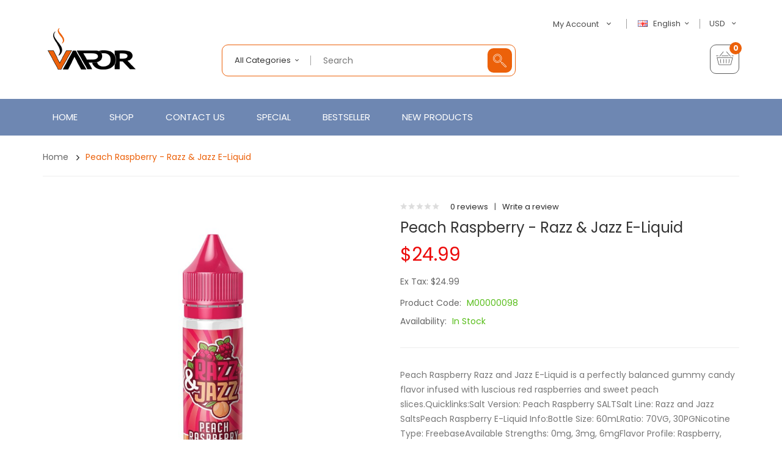

--- FILE ---
content_type: text/html; charset=utf-8
request_url: https://www.vapecreate.com/peach-raspberry-razz-jazz-e-liquid
body_size: 16239
content:
<!DOCTYPE html>
<!--[if IE]><![endif]-->
<!--[if IE 8 ]><html dir="ltr" lang="en" class="ie8"><![endif]-->
<!--[if IE 9 ]><html dir="ltr" lang="en" class="ie9"><![endif]-->
<!--[if (gt IE 9)|!(IE)]><!-->
<html dir="ltr" lang="en">
<!--<![endif]-->
<head prefix="og:http://ogp.me/ns# fb:http://ogp.me/ns/fb# product:http://ogp.me/ns/product#">
<meta charset="UTF-8" />
<meta name="viewport" content="width=device-width, initial-scale=1">
<meta http-equiv="X-UA-Compatible" content="IE=edge">
<title>Peach Raspberry - Razz &amp; Jazz E-Liquid</title>
<base href="https://www.vapecreate.com/" />
<meta name="description" content="Peach Raspberry Razz and Jazz E-Liquid is a perfectly balanced gummy candy flavor infused with luscious red raspberries and sweet peach slices." />
<meta name="keywords" content="Peach Raspberry - Razz & Jazz E-Liquid, Vape Kits, Vape Pods, Vape Mods, Vape Tanks, Vape Coils, Rebuilding, Accessories, Vape Juice" />
<script src="catalog/view/javascript/jquery/jquery-2.1.1.min.js" type="text/javascript"></script>

<script src="catalog/view/javascript/jquery/jquery-ui.min.js" type="text/javascript"></script>
<script src="catalog/view/javascript/opentheme/ocquickview/ocquickview.js" type="text/javascript"></script>
<link href="catalog/view/theme/tt_ororus1/stylesheet/opentheme/ocquickview/css/ocquickview.css" rel="stylesheet" type="text/css" />
<link href="catalog/view/theme/tt_ororus1/stylesheet/opentheme/countdown/jquery.countdown.css" rel="stylesheet" type="text/css" />
<script src="catalog/view/javascript/jquery/owl-carousel/js/owl.carousel.min.js" type="text/javascript"></script>
<link href="catalog/view/javascript/jquery/owl-carousel/css/owl.carousel.min.css" rel="stylesheet" />
<link href="catalog/view/javascript/jquery/owl-carousel/css/owl.theme.green.min.css" rel="stylesheet" />
<script src="catalog/view/javascript/jquery/elevatezoom/jquery.elevatezoom.js" type="text/javascript"></script>
<script src="catalog/view/javascript/opentheme/countdown/jquery.plugin.min.js" type="text/javascript"></script>
<script src="catalog/view/javascript/opentheme/countdown/jquery.countdown.min.js" type="text/javascript"></script>
<script src="catalog/view/javascript/ocmegamenu/menu.js" type="text/javascript"></script>
<link href="catalog/view/theme/tt_ororus1/stylesheet/opentheme/countdown/jquery.countdown.css" rel="stylesheet" />
<link href="catalog/view/theme/tt_ororus1/stylesheet/opentheme/ocmegamenu/menu.css" rel="stylesheet" />
<link href="catalog/view/theme/tt_ororus1/stylesheet/opentheme/css/animate.css" rel="stylesheet" />
<link href="catalog/view/theme/tt_ororus1/stylesheet/opentheme/layoutproducts/layoutproducts.css" rel="stylesheet" />
<link href="catalog/view/javascript/bootstrap/css/bootstrap.min.css" rel="stylesheet" media="screen" />
<script src="catalog/view/javascript/bootstrap/js/bootstrap.min.js" type="text/javascript"></script>
<link href="catalog/view/javascript/font-awesome/css/font-awesome.min.css" rel="stylesheet" type="text/css" />
<link href="catalog/view/javascript/material-design-iconic-font/css/material-design-iconic-font.min.css" rel="stylesheet" type="text/css" />
<link href="catalog/view/javascript/ionicons/css/ionicons.min.css" rel="stylesheet" type="text/css" />
<link href="catalog/view/javascript/pe-icon-7-stroke/css/pe-icon-7-stroke.css" rel="stylesheet" type="text/css" />
<link href="catalog/view/javascript/et-line-font/css/style.css" rel="stylesheet" type="text/css" />
<link href="//fonts.googleapis.com/css?family=Poppins:300,400,500,600,700,800,900" rel="stylesheet" type="text/css" />
<link href="catalog/view/theme/tt_ororus1/stylesheet/stylesheet.css" rel="stylesheet">
<script src="catalog/view/javascript/cloudzoom/cloud-zoom.1.0.2.min.js" type="text/javascript"></script>
<script src="catalog/view/javascript/cloudzoom/zoom.js" type="text/javascript"></script>
<script src="catalog/view/javascript/ocquickview/ocquickview.js" type="text/javascript"></script>
<link href="catalog/view/theme/tt_ororus1/stylesheet/ocquickview/ocquickview.css" rel="stylesheet" type="text/css" />
<link href="catalog/view/javascript/jquery/magnific/magnific-popup.css" type="text/css" rel="stylesheet" media="screen" />
<link href="catalog/view/javascript/jquery/datetimepicker/bootstrap-datetimepicker.min.css" type="text/css" rel="stylesheet" media="screen" />
<link href="catalog/view/theme/tt_ororus1/stylesheet/occolorswatches/swatches.css" type="text/css" rel="stylesheet" media="screen" />
<link href="catalog/view/theme/tt_ororus1/stylesheet/oczoom/zoom.css" type="text/css" rel="stylesheet" media="screen" />
<link href="catalog/view/javascript/cloudzoom/css/cloud-zoom.css" type="text/css" rel="stylesheet" media="screen" />
<link href="catalog/view/theme/tt_ororus1/stylesheet/opentheme/ocajaxlogin/css/ocajaxlogin.css" type="text/css" rel="stylesheet" media="screen" />
<script src="catalog/view/javascript/jquery/magnific/jquery.magnific-popup.min.js" type="text/javascript"></script>
<script src="catalog/view/javascript/jquery/datetimepicker/moment/moment.min.js" type="text/javascript"></script>
<script src="catalog/view/javascript/jquery/datetimepicker/moment/moment-with-locales.min.js" type="text/javascript"></script>
<script src="catalog/view/javascript/jquery/datetimepicker/bootstrap-datetimepicker.min.js" type="text/javascript"></script>
<script src="catalog/view/javascript/occolorswatches/swatches.js" type="text/javascript"></script>
<script src="catalog/view/javascript/cloudzoom/cloud-zoom.1.0.2.min.js" type="text/javascript"></script>
<script src="catalog/view/javascript/cloudzoom/zoom.js" type="text/javascript"></script>
<script src="catalog/view/javascript/opentheme/ocajaxlogin/ocajaxlogin.js" type="text/javascript"></script>
<script src="catalog/view/javascript/opentheme/jquery.bpopup.min.js" type="text/javascript"></script>
<script src="catalog/view/javascript/opentheme/jquery.cookie.js" type="text/javascript"></script>
<script src="catalog/view/javascript/common.js" type="text/javascript"></script>

        <link rel="alternate" href="https://www.vapecreate.com/peach-raspberry-razz-jazz-e-liquid" hreflang="en"/>
<link rel="alternate" href="https://www.vapecreate.com/index.php?route=product/product&amp;product_id=99" hreflang="fr"/>

      
<link href="https://www.vapecreate.com/peach-raspberry-razz-jazz-e-liquid" rel="canonical" />
<link href="https://www.vapecreate.com/image/catalog/cart.png" rel="icon" />
</head>
<body class="product-product-99 home1 group1">
<div class="wrapper">
<header>
	<div class="container">
		<div class="row">
			<div class="col-md-3 col-sm-12 col-sms-12">
				<div class="logo-container">
					<div id="logo">
					  						<a href="https://www.vapecreate.com"><img src="https://www.vapecreate.com/image/catalog/logo.png" title="vapecreate" alt="vapecreate" class="img-responsive" /></a>
					  					</div>
				</div>
			</div>
			<div class="col-md-9 col-sm-12 col-sms-12">
				<div class="top-header">
					<div class="row">
						<div class="col-md-6 col-sm-12 col-sms-12">
							<div class="top-search"><p></p></div>
						</div>
						<div class="col-md-6 col-sm-12 col-sms-12">
							<form action="https://www.vapecreate.com/index.php?route=common/currency/currency" method="post" enctype="multipart/form-data" id="form-currency">
	<div class="currency">
		<label>Currency:</label>
	  <button class="btn btn-link dropdown-toggle btn-currency" data-toggle="dropdown">                               <strong>USD</strong>       <i class="zmdi zmdi-chevron-down zmdi-hc-fw"></i></button>
	  <ul class="dropdown-menu">
						<li>
		  <button class="currency-select btn btn-link btn-block" type="button" name="EUR">
			 
				€
						
			Euro
					  </button>
		</li>
								<li>
		  <button class="currency-select btn btn-link btn-block" type="button" name="GBP">
			 
				£
						
			Pound Sterling
					  </button>
		</li>
								<li>
		  <button class="item-selected currency-select btn btn-link btn-block" type="button" name="USD">
			 
				$
						
			US Dollar
					</button>
		</li>
					  </ul>
	</div>
	<input type="hidden" name="code" value="" />
	<input type="hidden" name="redirect" value="https://www.vapecreate.com/peach-raspberry-razz-jazz-e-liquid" />
</form>
 
							  <form action="https://www.vapecreate.com/index.php?route=common/language/language" method="post" enctype="multipart/form-data" id="form-language">
    <div class="language">
	  <label>Language:</label>
      <button class="btn btn-link btn-language dropdown-toggle" data-toggle="dropdown">
            	  <img src="catalog/language/en-gb/en-gb.png" alt="English" title="English">
	  English
                        	  <i class="zmdi zmdi-chevron-down zmdi-hc-fw"></i></button>
      <ul class="dropdown-menu">
        		 			<li><button class="btn btn-link btn-block language-select item-selected" type="button" name="en-gb"><img src="catalog/language/en-gb/en-gb.png" alt="English" title="English" />English</button></li>
		      		 			<li><button class="btn btn-link btn-block language-select" type="button" name="fr-gb"><img src="catalog/language/fr-gb/fr-gb.png" alt="French" title="French" />French</button></li>
		            </ul>
    </div>
    <input type="hidden" name="code" value="" />
    <input type="hidden" name="redirect" value="product/product&product_id=99" />
  </form>

							<div id="top-links">
								<ul class="list-inline">
									<li class="dropdown">
										<a href="https://www.vapecreate.com/index.php?route=account/account" title="My Account" class="dropdown-toggle link-account" data-toggle="dropdown"><span>My Account</span><i class="zmdi zmdi-chevron-down zmdi-hc-fw"></i></a>
																					<ul class="dropdown-menu ul-account">
																																<li>
																									<a id="a-register-link" href="https://www.vapecreate.com/index.php?route=account/register">Register</a>
																							</li>
											<li>
																									<a id="a-login-link" href="https://www.vapecreate.com/index.php?route=account/login">Login</a>
																							</li>
																						<li><a href="https://www.vapecreate.com/index.php?route=checkout/cart" title="Shopping Cart"><span>Shopping Cart</span></a></li>
											<li><a href="https://www.vapecreate.com/index.php?route=checkout/checkout" title="Checkout"><span>Checkout</span></a></li>
										</ul>
									</li>
								</ul>
							</div>
						</div>
					</div>
				</div>
				<div class="bottom-header">
					<div class="row">
						<div class="col-md-7 col-sm-12 col-sms-12">
							<div class="search-containers"><div id="search-by-category">
    <div class="search-container">
        <div class="categories-container">
            <div class="hover-cate">
            <p><span class="cate-selected" data-value="0">All Categories</span></p>
            <ul class="cate-items">
                <li class="item-cate" data-value="0">All Categories</li>
                                                        <li data-value="5" class="item-cate">Accessories</li>
                                                                                                <li data-value="3" class="item-cate">Replacement Coils</li>
                                                                                                <li data-value="8" class="item-cate">Vape Bundles</li>
                                                                                                <li data-value="6" class="item-cate">Vape Coil Building Supplies</li>
                                                                                                <li data-value="1" class="item-cate">Vape Juice</li>
                                                                                                <li data-value="2" class="item-cate">Vape Pods</li>
                                                                                                <li data-value="4" class="item-cate">Vape Starter Kits</li>
                                                                                                <li data-value="7" class="item-cate">Vape Tanks</li>
                                                                    </ul>
            </div>
        </div>
		<div class="search-box">
			<input type="text" name="search" id="text-search" value="" placeholder="Search" class=""  />
			<div id="sp-btn-search" class="">
				<button type="button" id="btn-search-category" class="btn btn-default btn-lg"></button>
			</div>
        </div>
    </div>
    <div class="search-ajax">
        <div class="ajax-loader-container" style="display: none;">
            <img src="https://www.vapecreate.com/image/catalog/AjaxLoader.gif" class="ajax-load-img" width="30" height="30" alt="plazathemes.com" />
        </div>
        <div class="ajax-result-container">
            <!-- Content of search results -->
        </div>
    </div>
    <input type="hidden" id="ajax-search-enable" value="1" />
</div>

<script type="text/javascript">
    $(document).ready(function () {
        var flag = false;
        var ajax_search_enable = $('#ajax-search-enable').val();
        
        var current_cate_value = $('ul.cate-items li.selected').data('value');
        var current_cate_text = $('ul.cate-items li.selected').html();
        
        $('.cate-selected').attr('data-value', current_cate_value);
        $('.cate-selected').html(current_cate_text);
        
        $('.hover-cate p').click(function () {
            $( ".cate-items" ).toggle("slow");
        });
        
        $('.ajax-result-container').hover(
            function() {
                flag = true;
            },
            function() {
                flag = false;
            }
        );
        
        $('.hover-cate').hover(
            function() {
                flag = true;
            },
            function() {
                flag = false;
            }
        );
        
        $('#search-by-category').focusout(function() {
            if(flag == true) {
                $('.ajax-result-container').show();
            } else {
                $('.ajax-result-container').hide();
            }
        });
        
        $('#search-by-category').focusin(function() {
            $('.ajax-result-container').show();
        });

        $('#btn-search-category').click(function () {
            var url = 'https://www.vapecreate.com/index.php?route=product/search';
            var text_search = $('#text-search').val();
            if(text_search) {
                url += '&search=' + encodeURIComponent(text_search);
            }

            var category_search = $('.cate-selected').attr("data-value");
            if(category_search) {
                url += '&category_id=' + encodeURIComponent(category_search);
            }

            location = url;
        });

        if(ajax_search_enable == '1') {
            $('#text-search').keyup(function(e) {
                var text_search = $(this).val();
                var cate_search = $('.cate-selected').attr("data-value");
                if(text_search != null && text_search != '') {
                    ajaxSearch(text_search, cate_search);
                } else {
                    $('.ajax-result-container').html('');
                    $('.ajax-loader-container').hide();
                }
            });

            $('ul.cate-items li.item-cate').click(function() {
                var cate_search = $(this).data('value');
                var text_search = $('#text-search').val();
                $('.cate-selected').attr('data-value', cate_search);
                $('.cate-selected').html($(this).html());
                if(text_search != null && text_search != '') {
                    ajaxSearch(text_search, cate_search);
                } else {
                    $('.ajax-result-container').html('');
                    $('.ajax-loader-container').hide();
                }
                $( ".cate-items" ).hide();
                $('#text-search').focus();
            });

        }
        
        function ajaxSearch(text_search, cate_search) {
            $.ajax({
                url         : 'https://www.vapecreate.com/index.php?route=extension/module/ocsearchcategory/ajaxSearch',
                type        : 'post',
                data        : { text_search : text_search, cate_search : cate_search },
                beforeSend  : function () {
                    $('.ajax-loader-container').show();
                },
                success     : function(json) {
                    if(json['success'] == true) {
                        $('.ajax-result-container').html(json['result_html']);
                        $('.ajax-loader-container').hide();
                    }
                }
            });
        }

    });    
</script></div>
						</div>
						<div class="col-md-5 col-sm-12 col-sms-12">
							<div class="header-cart"><div id="cart" class="btn-group btn-block">
  <button type="button" data-toggle="dropdown" data-loading-text="Loading..." class="btn dropdown-toggle dropdown-cart"><i class="icon-basket"></i> <span id="cart-total"><span class="cart-number">0</span><span class="text-cart">My Cart</span></span></button>
  <ul class="dropdown-menu pull-right">
        <li>
      <p class="text-center cart-empty">Your shopping cart is empty!</p>
    </li>
      </ul>
</div></div>
													</div>
					</div>
				</div>
			</div>
		</div>
	</div>
</header>
<div class="menu-container">
	<div class="container">
					    <style>
    #oc-menu-2974 .oc-menu-bar {
        min-height: 60px;
        background: #FFFFFF;
        color: #FFFFFF;
    }
    #oc-menu-2974.oc-menu-bar {
        min-height: 60px;
        background: #FFFFFF;
        color: #FFFFFF;
    }
    #oc-menu-2974 .ul-top-items .li-top-item {
        background: #FFFFFF;
        color: #FFFFFF;
    }
    #oc-menu-2974 .ul-top-items .li-top-item .a-top-link {
        padding: 20px 10px 20px 10px;
        color: #FFFFFF;
        font-size: 15px;
        text-transform: uppercase;
        font-weight: 400;
    }
    #oc-menu-2974 .ul-top-items .li-top-item:hover, #oc-menu-2974 .ul-top-items .li-top-item.active {
        background: #FFFFFF;
        color: #FFFFFF;
    }
    #oc-menu-2974 .ul-top-items .li-top-item:hover .a-top-link, #oc-menu-2974 .ul-top-items .li-top-item.active .a-top-link{
        color: #FFFFFF;
        font-weight: 400;
    }
    #oc-menu-2974 .mega-menu-container {
        width: 900px;
        background: #FFFFFF;
        padding: 45px 40px 45px 40px;
        color: #333333;
    }
    #oc-menu-2974 .mega-menu-container a, #oc-menu-2974 .mega-menu-container h1, #oc-menu-2974 .mega-menu-container h2, #oc-menu-2974 .mega-menu-container h3,
    #oc-menu-2974 .mega-menu-container h4, #oc-menu-2974 .mega-menu-container h5, #oc-menu-2974 .mega-menu-container h6, #oc-menu-2974 .mega-menu-container span {
        color: #333333;
    }
    #oc-menu-2974 .ul-second-items .li-second-items {
        background: #FFFFFF;
        color: #363F4D;
    }
    #oc-menu-2974 .ul-second-items .li-second-items:hover, #oc-menu-2974 .ul-second-items .li-second-items.active {
        background: #FFFFFF;
        color: #EC610A;
    }
    #oc-menu-2974 .ul-second-items .li-second-items .a-second-link {
        color: #363F4D;
        font-size: 12px;
        text-transform: uppercase;
        font-weight: 500;
    }
    #oc-menu-2974 .ul-second-items .li-second-items:hover .a-second-link, #oc-menu-2974 .ul-second-items .li-second-items.active .a-second-link {
        color: #EC610A;
        font-weight: 500;
    }
    #oc-menu-2974 .ul-third-items .li-third-items {
        background: #FFFFFF;
    }
    #oc-menu-2974 .ul-third-items .li-third-items:hover, #oc-menu-2974 .ul-third-items .li-third-items.active {
        background: #FFFFFF;
    }
    #oc-menu-2974 .ul-third-items .li-third-items .a-third-link {
        color: #353D4B;
        font-size: 12px;
        text-transform: capitalize;
        font-weight: 400;
    }
    #oc-menu-2974 .ul-third-items .li-third-items:hover .a-third-link, #oc-menu-2974 .ul-third-items .li-third-items.active .a-third-link {
        color: #EC610A;
        font-weight: 400;
    }
</style>
            <div class="oc-menu horizontal-menu oc-menu-bar visible-lg visible-md" id="oc-menu-2974">
                            <input type="hidden" id="menu-effect-2974" class="menu-effect" value="fade" />
                <ul class="ul-top-items">
                                                                        <li class="li-top-item left" style="float: left">
                                                                    <a class="a-top-link" href="index.php?route=common/home">
                                                                                                                            <span>Home</span>
                                                                            </a>
                                                                                            </li>
                                                                                                <li class="li-top-item left" style="float: left">
                                                                    <a class="a-top-link" href="index.php?route=product/category&amp;path=1">
                                                                                                                            <span>Shop</span>
                                                                            </a>
                                                                                                    <!-- Mega Menu -->
                                                                                                                                                                        <div class="mega-menu-container sub-menu-container left ">
                                                                                                            
                                                                                                                                                                                                                                                                                                                                <div class="col-md-2 sub-item2-content" data-cols="2">
                                                                                                                                                        <a class="a-mega-second-link" href="https://www.vapecreate.com/vape-juice"><h4><strong>Vape Juice</strong></h4></a>
                                                                                                                                                    </div>
                                                                    
                                                                    
                                                                    
                                                                                                                                                                                                                                                                                <div class="col-md-2 sub-item2-content" data-cols="2">
                                                                                                                                                        <a class="a-mega-second-link" href="https://www.vapecreate.com/vape-starter-kits"><h4><strong>Vape Starter Kits</strong></h4></a>
                                                                                                                                                    </div>
                                                                    
                                                                    
                                                                    
                                                                                                                                                                                                                                                                                <div class="col-md-2 sub-item2-content" data-cols="2">
                                                                                                                                                        <a class="a-mega-second-link" href="https://www.vapecreate.com/vape-pods"><h4><strong>Vape Pods</strong></h4></a>
                                                                                                                                                    </div>
                                                                    
                                                                    
                                                                    
                                                                                                                                                                                                                                                                                <div class="col-md-2 sub-item2-content" data-cols="2">
                                                                                                                                                        <a class="a-mega-second-link" href="https://www.vapecreate.com/vape-bundles"><h4><strong>Vape Bundles</strong></h4></a>
                                                                                                                                                    </div>
                                                                    
                                                                    
                                                                    
                                                                                                                                                                                                                                                                                <div class="col-md-2 sub-item2-content" data-cols="2">
                                                                                                                                                        <a class="a-mega-second-link" href="https://www.vapecreate.com/vape-tanks"><h4><strong>Vape Tanks</strong></h4></a>
                                                                                                                                                    </div>
                                                                    
                                                                    
                                                                    
                                                                                                                                                                                                                                                                                <div class="col-md-2 sub-item2-content" data-cols="2">
                                                                                                                                                        <a class="a-mega-second-link" href="https://www.vapecreate.com/vape-coil-building-supplies"><h4><strong>Vape Coil Building Supplies</strong></h4></a>
                                                                                                                                                    </div>
                                                                    
                                                                    
                                                                    
                                                                                                                                                                                                                                                                                <div class="col-md-2 sub-item2-content" data-cols="2">
                                                                                                                                                        <a class="a-mega-second-link" href="https://www.vapecreate.com/replacement-coils"><h4><strong>Replacement Coils</strong></h4></a>
                                                                                                                                                    </div>
                                                                    
                                                                    
                                                                    
                                                                                                                                                                                                                                                                                <div class="col-md-2 sub-item2-content" data-cols="2">
                                                                                                                                                        <a class="a-mega-second-link" href="https://www.vapecreate.com/accessories"><h4><strong>Accessories</strong></h4></a>
                                                                                                                                                    </div>
                                                                    
                                                                    
                                                                    
                                                                                                                                                                                                                                                                                                                                                            </div>
                                                                                                                        
                                    <!-- Flyout Menu -->
                                                                                                </li>
                                                                                                <li class="li-top-item left" style="float: left">
                                                                    <a class="a-top-link" href="index.php?route=information/contact">
                                                                                                                            <span>Contact Us</span>
                                                                            </a>
                                                                                            </li>
                                                                                                <li class="li-top-item left" style="float: left">
                                                                    <a class="a-top-link" href="index.php?route=product/special">
                                                                                                                            <span>Special</span>
                                                                            </a>
                                                                                            </li>
                                                                                                <li class="li-top-item left" style="float: left">
                                                                    <a class="a-top-link" href="index.php?route=product/ocbestseller">
                                                                                                                            <span>Bestseller</span>
                                                                            </a>
                                                                                            </li>
                                                                                                <li class="li-top-item left" style="float: left">
                                                                    <a class="a-top-link" href="index.php?route=product/ocnewproduct">
                                                                                                                            <span>New Products</span>
                                                                            </a>
                                                                                            </li>
                                                            </ul>
                    </div>
    
        
    
    <style>
    #oc-menu-3895 .oc-menu-bar {
        min-height: 50px;
        background: #434343;
        color: #FFFFFF;
    }
    #oc-menu-3895.oc-menu-bar {
        min-height: 50px;
        background: #434343;
        color: #FFFFFF;
    }
    #oc-menu-3895 .ul-top-items .li-top-item {
        background: #434343;
        color: #FFFFFF;
    }
    #oc-menu-3895 .ul-top-items .li-top-item .a-top-link {
        padding: 0px 0px 0px 0px;
        color: #FFFFFF;
        font-size: 14px;
        text-transform: none;
        font-weight: 400;
    }
    #oc-menu-3895 .ul-top-items .li-top-item:hover, #oc-menu-3895 .ul-top-items .li-top-item.active {
        background: #EC610A;
        color: #EC610A;
    }
    #oc-menu-3895 .ul-top-items .li-top-item:hover .a-top-link, #oc-menu-3895 .ul-top-items .li-top-item.active .a-top-link{
        color: #EC610A;
        font-weight: 400;
    }
    #oc-menu-3895 .mega-menu-container {
        width: 100%;
        background: #434343;
        padding: 0px 0px 0px 0px;
        color: #FFFFFF;
    }
    #oc-menu-3895 .mega-menu-container a, #oc-menu-3895 .mega-menu-container h1, #oc-menu-3895 .mega-menu-container h2, #oc-menu-3895 .mega-menu-container h3,
    #oc-menu-3895 .mega-menu-container h4, #oc-menu-3895 .mega-menu-container h5, #oc-menu-3895 .mega-menu-container h6, #oc-menu-3895 .mega-menu-container span {
        color: #FFFFFF;
    }
    #oc-menu-3895 .ul-second-items .li-second-items {
        background: #434343;
        color: #FFFFFF;
    }
    #oc-menu-3895 .ul-second-items .li-second-items:hover, #oc-menu-3895 .ul-second-items .li-second-items.active {
        background: #434343;
        color: #EC610A;
    }
    #oc-menu-3895 .ul-second-items .li-second-items .a-second-link {
        color: #FFFFFF;
        font-size: 13px;
        text-transform: none;
        font-weight: 400;
    }
    #oc-menu-3895 .ul-second-items .li-second-items:hover .a-second-link, #oc-menu-3895 .ul-second-items .li-second-items.active .a-second-link {
        color: #EC610A;
        font-weight: 400;
    }
    #oc-menu-3895 .ul-third-items .li-third-items {
        background: #434343;
    }
    #oc-menu-3895 .ul-third-items .li-third-items:hover, #oc-menu-3895 .ul-third-items .li-third-items.active {
        background: #434343;
    }
    #oc-menu-3895 .ul-third-items .li-third-items .a-third-link {
        color: #FFFFFF;
        font-size: 12px;
        text-transform: none;
        font-weight: 400;
    }
    #oc-menu-3895 .ul-third-items .li-third-items:hover .a-third-link, #oc-menu-3895 .ul-third-items .li-third-items.active .a-third-link {
        color: #EC610A;
        font-weight: 400;
    }
</style>
    
        
            <div class="oc-menu mobile-menu hidden-lg hidden-md" id="oc-menu-3895">
                            <input type="hidden" id="menu-effect-3895" class="menu-effect" value="none" />
                <div class="oc-menu-bar">
                    <div class="left"><i class="fa fa-bars"></i> <span>Menu</span></div>
                    <div class="right"><i class="fa fa-chevron-down" aria-hidden="true"></i></div>
                </div>
                <ul class="ul-top-items">
                                                                        <li class="li-top-item">
                                                                    <a class="a-top-link a-item" href="index.php?route=common/home">
                                                                                                                            <span>Home</span>
                                                                            </a>
                                                                                                                                </li>
                                                                                                <li class="li-top-item">
                                                                    <a class="a-top-link a-item" href="https://www.vapecreate.com/vape-juice">
                                                                                                                            <span>Vape Juice</span>
                                                                            </a>
                                                                                                                                </li>
                                                                                                <li class="li-top-item">
                                                                    <a class="a-top-link a-item" href="https://www.vapecreate.com/vape-starter-kits">
                                                                                                                            <span>Vape Starter Kits</span>
                                                                            </a>
                                                                                                                                </li>
                                                                                                <li class="li-top-item">
                                                                    <a class="a-top-link a-item" href="https://www.vapecreate.com/vape-pods">
                                                                                                                            <span>Vape Pods</span>
                                                                            </a>
                                                                                                                                </li>
                                                                                                <li class="li-top-item">
                                                                    <a class="a-top-link a-item" href="https://www.vapecreate.com/vape-bundles">
                                                                                                                            <span>Vape Bundles</span>
                                                                            </a>
                                                                                                                                </li>
                                                                                                <li class="li-top-item">
                                                                    <a class="a-top-link a-item" href="https://www.vapecreate.com/vape-tanks">
                                                                                                                            <span>Vape Tanks</span>
                                                                            </a>
                                                                                                                                </li>
                                                                                                <li class="li-top-item">
                                                                    <a class="a-top-link a-item" href="https://www.vapecreate.com/vape-coil-building-supplies">
                                                                                                                            <span>Vape Coil Building Supplies</span>
                                                                            </a>
                                                                                                                                </li>
                                                                                                <li class="li-top-item">
                                                                    <a class="a-top-link a-item" href="https://www.vapecreate.com/replacement-coils">
                                                                                                                            <span>Replacement Coils</span>
                                                                            </a>
                                                                                                                                </li>
                                                                                                <li class="li-top-item">
                                                                    <a class="a-top-link a-item" href="https://www.vapecreate.com/accessories">
                                                                                                                            <span>Accessories</span>
                                                                            </a>
                                                                                                                                </li>
                                                                                                <li class="li-top-item">
                                                                    <a class="a-top-link a-item" href="index.php?route=information/contact">
                                                                                                                            <span>Contact Us</span>
                                                                            </a>
                                                                                                                                </li>
                                                            </ul>
                    </div>
    
  
			</div>
</div>
<script type="text/javascript">
$(document).ready(function(){
	$(window).scroll(function () {
		if ($(this).scrollTop() > 167) {
		$('.menu-container').addClass("fix-nav");
		} else {
		$('.menu-container').removeClass("fix-nav");
		}
	});
	$(function dropDown()
	{
		elementClick = '#form-currency .btn-currency,#form-language .btn-language,#top-links .link-account,#cart .dropdown-cart';
		elementSlide =  '.dropdown-menu';
		activeClass = 'active';

		$(elementClick).on('click', function(e){
		e.stopPropagation();
		var subUl = $(this).next(elementSlide);
		if(subUl.is(':hidden'))
		{
		subUl.slideDown();
		$(this).addClass(activeClass);
		}
		else
		{
		subUl.slideUp();
		$(this).removeClass(activeClass);
		}
		$(elementClick).not(this).next(elementSlide).slideUp();
		$(elementClick).not(this).removeClass(activeClass);
		e.preventDefault();
		});

		$(elementSlide).on('click', function(e){
		e.stopPropagation();
		});

		$(document).on('click', function(e){
		e.stopPropagation();
		var elementHide = $(elementClick).next(elementSlide);
		$(elementHide).slideUp();
		$(elementClick).removeClass('active');
		});
	});
});
</script>
<div id="product-product" class="container">
    <ul class="breadcrumb">
                    <li><a href="https://www.vapecreate.com">Home</a></li>
                    <li><a href="https://www.vapecreate.com/peach-raspberry-razz-jazz-e-liquid">Peach Raspberry - Razz & Jazz E-Liquid</a></li>
            </ul>
    <div class="row">
                                    <div id="content" class="col-sm-12"><div id="ajax-login-block">
</div>
<div id="ajax-loader">
    <img src="https://www.vapecreate.com/image/catalog/AjaxLoader.gif" alt="" />
</div>
<div class="ajax-body-login">
    <div class="account-login">
        <div class="page-title">
            <h1>Login or create an account</h1>
            <a href="javascript:void(0);" class="a-close-frm" onclick="ocajaxlogin.closeForm();"><span>Close</span></a>
        </div>
        <div class="ajax-content">
            <div class="ajax-container">
    <div class="login-form-content">
        <h2>Returning Customer</h2>
        <p><strong>I am a returning customer</strong></p>
        <form action="#" method="post" id="ajax-login-form" enctype="multipart/form-data">
            <div class="form-group">
                <label class="control-label" for="input-email">E-Mail Address</label>
                <input type="text" name="email" value="" placeholder="E-Mail Address" id="input-email" class="form-control" />
            </div>
            <div class="form-group">
                <label class="control-label" for="input-password">Password</label>
                <input type="password" name="password" value="" placeholder="Password" id="input-password" class="form-control" />
                <a class="forgotten" href="https://www.vapecreate.com/index.php?route=account/forgotten">Forgotten Password</a>
            </div>
            <div class="action">
                <button class="button" type="button" onclick="ocajaxlogin.loginAction(document.getElementById('input-email').value, document.getElementById('input-password').value)"><span>Login</span></button>
                <button class="button" type="button" onclick="ocajaxlogin.appendRegisterForm()"><span>Create an account</span></button>
                <img class="ajax-load-img" alt="" src="https://www.vapecreate.com/image/catalog/AjaxLoader.gif" width="30" height="30" />
            </div>
                    </form>
    </div>
</div>

<script type="text/javascript">
    $(document).ready(function () {
        var keycode = '';

        $('#input-email').keypress(function (e) {
            keycode = (e.keyCode ? e.keyCode : e.which);
            if(keycode == '13') {
                ocajaxlogin.loginAction(ocajaxlogin.loginAction(document.getElementById('input-email').value, document.getElementById('input-password').value));
            }
        });

        $('#input-password').keypress(function (e) {
            keycode = (e.keyCode ? e.keyCode : e.which);
            if(keycode == '13') {
                ocajaxlogin.loginAction(ocajaxlogin.loginAction(document.getElementById('input-email').value, document.getElementById('input-password').value));
            }
        });
    });

</script>


        </div>
    </div>
    <div class="account-register">
        <div class="page-title">
            <h1>Login or create an account</h1>
            <a href="javascript:void(0);" class="a-close-frm" onclick="ocajaxlogin.closeForm();"><span>Close</span></a>
        </div>
        <div class="ajax-content">
            <div class="ajax-container">
    <div class="register-form-content">
        <h1>Register Account</h1>
        <p>If you already have an account with us, please login at the <a onclick="ocajaxlogin.appendLoginForm()" href="javascript:void(0);">login form</a>.</p>
        <form action="https://www.vapecreate.com/index.php?route=extension/module/ajaxregister" method="post" id="ajax-register-form" enctype="multipart/form-data" class="form-horizontal">
            <fieldset id="account">
                <legend>Your Personal Details</legend>
                <div class="form-group required" style="display:  none ;">
                    <label class="col-sm-2 control-label">Customer Group</label>
                    <div class="col-sm-10">
                                                                        <div class="radio">
                            <label>
                                <input type="radio" name="customer_group_id" value="1" checked="checked" />
                                Default</label>
                        </div>
                                                                    </div>
                </div>
                <div class="form-group required">
                    <label class="col-sm-2 control-label" for="input-firstname">First Name</label>
                    <div class="col-sm-10">
                        <input type="text" name="firstname" value="" placeholder="First Name" id="input-firstname" class="form-control" />
                        <!-- Error First Name -->
                        <div class="for-error error-firstname"></div>
                    </div>
                </div>
                <div class="form-group required">
                    <label class="col-sm-2 control-label" for="input-lastname">Last Name</label>
                    <div class="col-sm-10">
                        <input type="text" name="lastname" value="" placeholder="Last Name" id="input-lastname" class="form-control" />
                        <!-- Error Last Name -->
                        <div class="for-error error-lastname"></div>
                    </div>
                </div>
                <div class="form-group required">
                    <label class="col-sm-2 control-label" for="input-register-email">E-Mail</label>
                    <div class="col-sm-10">
                        <input type="email" name="email" value="" placeholder="E-Mail" id="input-register-email" class="form-control" />
                        <!-- Error Email -->
                        <div class="for-error error-email"></div>
                    </div>
                </div>
                <div class="form-group required">
                    <label class="col-sm-2 control-label" for="input-telephone">Telephone</label>
                    <div class="col-sm-10">
                        <input type="tel" name="telephone" value="" placeholder="Telephone" id="input-telephone" class="form-control" />
                        <!-- Error Phone -->
                        <div class="for-error error-telephone"></div>
                    </div>
                </div>
                            </fieldset>
            <fieldset>
                <legend>Your Password</legend>
                <div class="form-group required">
                    <label class="col-sm-2 control-label" for="input-register-password">Password</label>
                    <div class="col-sm-10">
                        <input type="password" name="password" value="" placeholder="Password" id="input-register-password" class="form-control" />
                        <!-- Error Password -->
                        <div class="for-error error-password"></div>
                    </div>
                </div>
                <div class="form-group required">
                    <label class="col-sm-2 control-label" for="input-confirm">Password Confirm</label>
                    <div class="col-sm-10">
                        <input type="password" name="confirm" value="" placeholder="Password Confirm" id="input-confirm" class="form-control" />
                        <!-- Error Confirm Password -->
                        <div class="for-error error-confirm"></div>
                    </div>
                </div>
            </fieldset>
            <fieldset>
                <legend>Newsletter</legend>
                <div class="form-group">
                    <label class="col-sm-2 control-label">Subscribe</label>
                    <div class="col-sm-10">
                                                <label class="radio-inline">
                            <input type="radio" name="newsletter" value="1" />
                            Yes</label>
                        <label class="radio-inline">
                            <input type="radio" name="newsletter" value="0" checked="checked" />
                            No</label>
                                            </div>
                </div>
            </fieldset>
            
                        <div class="buttons">
                <div class="pull-right">I have read and agree to the <a href="https://www.vapecreate.com/index.php?route=information/information/agree&amp;information_id=3" class="agree"><b>Privacy Policy</b></a>
                                            <input type="checkbox" name="agree" value="1" />
                                        &nbsp;
                    <input type="button" onclick="ocajaxlogin.registerAction();" value="Continue" class="btn btn-primary" />
                    <img class="ajax-load-img" alt="" src="https://www.vapecreate.com/image/catalog/AjaxLoader.gif" width="30" height="30" />
                </div>
            </div>
                    </form>
    </div>
    <div class="alert alert-danger for-error error-warning"><i class="fa fa-exclamation-circle"></i><span></span></div>
</div>
<script type="text/javascript"><!--
    // Sort the custom fields
    $('#account .form-group[data-sort]').detach().each(function() {
        if ($(this).attr('data-sort') >= 0 && $(this).attr('data-sort') <= $('#account .form-group').length) {
            $('#account .form-group').eq($(this).attr('data-sort')).before(this);
        }

        if ($(this).attr('data-sort') > $('#account .form-group').length) {
            $('#account .form-group:last').after(this);
        }

        if ($(this).attr('data-sort') < -$('#account .form-group').length) {
            $('#account .form-group:first').before(this);
        }
    });

    $('#address .form-group[data-sort]').detach().each(function() {
        if ($(this).attr('data-sort') >= 0 && $(this).attr('data-sort') <= $('#address .form-group').length) {
            $('#address .form-group').eq($(this).attr('data-sort')).before(this);
        }

        if ($(this).attr('data-sort') > $('#address .form-group').length) {
            $('#address .form-group:last').after(this);
        }

        if ($(this).attr('data-sort') < -$('#address .form-group').length) {
            $('#address .form-group:first').before(this);
        }
    });

    $('input[name=\'customer_group_id\']').on('change', function() {
        $.ajax({
            url: 'index.php?route=account/register/customfield&customer_group_id=' + this.value,
            dataType: 'json',
            success: function(json) {
                $('.custom-field').hide();
                $('.custom-field').removeClass('required');

                for (i = 0; i < json.length; i++) {
                    custom_field = json[i];

                    $('#custom-field' + custom_field['custom_field_id']).show();

                    if (custom_field['required']) {
                        $('#custom-field' + custom_field['custom_field_id']).addClass('required');
                    }
                }


            },
            error: function(xhr, ajaxOptions, thrownError) {
                console.log(thrownError + "\r\n" + xhr.statusText + "\r\n" + xhr.responseText);
            }
        });
    });

    $('input[name=\'customer_group_id\']:checked').trigger('change');
    //--></script>
<script type="text/javascript"><!--
    $('button[id^=\'button-custom-field\']').on('click', function() {
        var element = this;

        $('#form-upload').remove();

        $('body').prepend('<form enctype="multipart/form-data" id="form-upload" style="display: none;"><input type="file" name="file" /></form>');

        $('#form-upload input[name=\'file\']').trigger('click');

        if (typeof timer != 'undefined') {
            clearInterval(timer);
        }

        timer = setInterval(function() {
            if ($('#form-upload input[name=\'file\']').val() != '') {
                clearInterval(timer);

                $.ajax({
                    url: 'index.php?route=tool/upload',
                    type: 'post',
                    dataType: 'json',
                    data: new FormData($('#form-upload')[0]),
                    cache: false,
                    contentType: false,
                    processData: false,
                    beforeSend: function() {
                        $(element).button('loading');
                    },
                    complete: function() {
                        $(element).button('reset');
                    },
                    success: function(json) {
                        $(element).parent().find('.text-danger').remove();

                        if (json['error']) {
                            $(node).parent().find('input').after('<div class="text-danger">' + json['error'] + '</div>');
                        }

                        if (json['success']) {
                            alert(json['success']);

                            $(element).parent().find('input').val(json['code']);
                        }
                    },
                    error: function(xhr, ajaxOptions, thrownError) {
                        alert(thrownError + "\r\n" + xhr.statusText + "\r\n" + xhr.responseText);
                    }
                });
            }
        }, 500);
    });
    //--></script>
<script type="text/javascript"><!--
    $('.date').datetimepicker({
        language: document.cookie.match(new RegExp('language=([^;]+)'))[1],
        pickTime: false
    });

    $('.time').datetimepicker({
        language: document.cookie.match(new RegExp('language=([^;]+)'))[1],
        pickDate: false
    });

    $('.datetime').datetimepicker({
        language: document.cookie.match(new RegExp('language=([^;]+)'))[1],
        pickDate: true,
        pickTime: true
    });
    //--></script>
        </div>
    </div>
    <div class="account-success">
        <div class="ajax-content">
            <div class="ajax-container">
  <div class="success-content">
    <div class="page-title"><h1>Your Account Has Been Created!</h1></div>
    <p>Thank you for registering with vapecreate!</p><p>You will be notified by e-mail once your account has been activated by the store owner.</p><p>If you have ANY questions about the operation of this online shop, please <a href="https://www.vapecreate.com/index.php?route=information/contact">contact the store owner</a>.</p>
    <div class="buttons">
      <div class="pull-right"><button class="button" onclick="window.location.href='https://www.vapecreate.com/index.php?route=account/account'"><span>Continue</span></button></div>
    </div>
  </div>
</div>
        </div>
    </div>
    <div class="logout-success">
        <div class="ajax-content">
            <div class="ajax-container">
  <div class="success-content">
    <div class="page-title"><h1>Account Logout</h1></div>
    <p>You have been logged off your account. It is now safe to leave the computer.</p><p>Your shopping cart has been saved, the items inside it will be restored whenever you log back into your account.</p>
    <div class="buttons">
      <div class="pull-right"><button class="button" onclick="window.location.href='https://www.vapecreate.com'"><span>Continue</span></button></div>
    </div>
  </div>
</div>
        </div>
    </div>
</div>
<div class="opc-hidden">
            <input type="hidden" id="input-opc-status" value="1" />
    </div>


            <div class="row">                                                     <div class="col-sm-6 block-1">
                                            <input type="hidden" id="check-use-zoom" value="1" />
                        <input type="hidden" id="light-box-position" value="1" />
                        <input type="hidden" id="product-identify" value="99" />
                        <div class="lightbox-container"></div>
                                                    <div class="product-zoom-image">
                                                                    <a href="https://www.vapecreate.com/image/cache/catalog/Products/2021103019042063-800x800.jpg" class="cloud-zoom main-image" id="product-cloud-zoom" style="width: 800px; height: 800px;"
                                       rel="                                             showTitle: false ,
                                            zoomWidth:800,zoomHeight:800,
                                             position:'inside', adjustX: 0 ">
                                        <img src="https://www.vapecreate.com/image/cache/catalog/Products/2021103019042063-800x800.jpg" title="Peach Raspberry - Razz & Jazz E-Liquid" alt="Peach Raspberry - Razz & Jazz E-Liquid" />
                                    </a>
                                                            </div>
                            <div class="additional-images owl-carousel owl-theme">
                                                                    <div class="item">
                                        <a class="cloud-zoom-gallery sub-image" id="product-image-default" href="https://www.vapecreate.com/image/cache/catalog/Products/2021103019042063-800x800.jpg" title="Peach Raspberry - Razz & Jazz E-Liquid"
                                           rel="useZoom: 'product-cloud-zoom', smallImage: 'https://www.vapecreate.com/image/cache/catalog/Products/2021103019042063-800x800.jpg'" data-pos="1">
                                            <img src="https://www.vapecreate.com/image/cache/catalog/Products/2021103019042063-800x800.jpg" title="Peach Raspberry - Razz & Jazz E-Liquid" alt="Peach Raspberry - Razz & Jazz E-Liquid" />
                                        </a>
                                    </div>
                                                                                            </div>

                                                            </div>
                                                                    <div class="col-sm-6 block-2">
											<div class="ratings">
							<div class="rating-box">
																																																																																									</div>
							<a href="" onclick="$('a[href=\'#tab-review\']').trigger('click'); $('body,html').animate({scrollTop: $('.block-3 .nav-tabs').offset().top}, 800); return false;">0 reviews</a><span>|</span><a href="" onclick="$('a[href=\'#tab-review\']').trigger('click'); $('body,html').animate({scrollTop: $('.block-3 .nav-tabs').offset().top}, 800); return false;">Write a review</a>
						</div>												            
					                    <h1 class="product-name">Peach Raspberry - Razz & Jazz E-Liquid</h1>
                                            <ul class="list-unstyled">
														<li class="price-product">
							  <span>$24.99</span>
							</li>
																					<li>Ex Tax: $24.99</li>
																											</ul>
                    					<ul class="list-unstyled">
												<li>Product Code: <span class="ex-text">M00000098</span></li>
												<li>Availability: <span class="ex-text">In Stock</span></li>
					</ul>
					<p class="short-des">
						Peach Raspberry Razz and Jazz E-Liquid is a perfectly balanced gummy candy flavor infused with luscious red raspberries and sweet peach slices.Quicklinks:Salt Version: Peach Raspberry SALTSalt Line: Razz and Jazz SaltsPeach Raspberry E-Liquid Info:Bottle Size: 60mLRatio: 70VG, 30PGNicotine Type: FreebaseAvailable Strengths: 0mg, 3mg, 6mgFlavor Profile: Raspberry, Peach, Candy..
					</p>
                    <div id="product"> 					<div class="option-container">
                            <h3>Available Options</h3>
                                                                                                                                                                                    <div class="form-group required ">
                                                <label class="control-label" for="input-option99">OPTION</label>
                                                <select name="option[99]" id="input-option99" class="form-control">
                                                    <option value=""> --- Please Select --- </option>
                                                                                                            <option value="394">0 mg
                                                             </option>
                                                                                                            <option value="395">3 mg
                                                             </option>
                                                                                                            <option value="396">6 mg
                                                             </option>
                                                                                                    </select>
                                            </div>
                                                                                                                                                                                                                                                                                                                                                                                                            							</div>
                                                                        <div class="form-group">
							<div class="quantity-box">
								<label class="control-label" for="input-quantity">Qty</label>
								<div class="quantity-content">
									<input type="text" name="quantity" value="1" size="2" id="input-quantity" class="form-control" />
									<input type="button" id="plus" value="&#43;" class="form-control"/>
									<input type="button" id="minus" value="-" class="form-control" />
								</div>
							</div>
							<input type="hidden" name="product_id" value="99" />
							<div class="product-actions">
								<button type="button" id="button-cart" data-loading-text="Loading..." class="btn">Add to Cart</button>
								<div class="wishlist-compare">
									<button class="btn-wishlist btn btn-default" type="button" title="Add to Wishlist" onclick="wishlist.add('99');">Add to Wishlist</button>
									<button class="btn-compare btn btn-default" type="button" title="Add to Compare" onclick="compare.add('99');">Add to Compare</button>
								</div>
							</div>
                        </div>
                        </div>
					                    						<div class="clearfix"></div>
						<!-- AddThis Button BEGIN -->
						<div class="addthis_toolbox addthis_default_style" data-url="https://www.vapecreate.com/peach-raspberry-razz-jazz-e-liquid"><a class="addthis_button_facebook_like" fb:like:layout="button_count"></a> <a class="addthis_button_tweet"></a> <a class="addthis_button_pinterest_pinit"></a> <a class="addthis_counter addthis_pill_style"></a></div>
						<script type="text/javascript" src="//s7.addthis.com/js/300/addthis_widget.js#pubid=ra-515eeaf54693130e"></script>
						<!-- AddThis Button END -->
                    			</div>
            </div>
			<div class="block-3">
				<div class="block-3-content">
					<ul class="nav nav-tabs">
						<li class="active"><a href="#tab-description" data-toggle="tab">Description</a></li>
																			<li><a href="#tab-review" data-toggle="tab">Reviews (0)</a></li>
											</ul>
					<div class="tab-content">
						<div class="tab-pane active" id="tab-description"><p>Peach Raspberry Razz and Jazz E-Liquid is a perfectly balanced gummy candy flavor infused with luscious red raspberries and sweet peach slices.</p><h2>Quicklinks:</h2><ul><li>Salt Version: Peach Raspberry SALT</li><li>Salt Line: Razz and Jazz Salts</li></ul><h2>Peach Raspberry E-Liquid Info:</h2><ul><li>Bottle Size: 60mL</li><li>Ratio: 70VG, 30PG</li><li>Nicotine Type: Freebase</li><li>Available Strengths: 0mg, 3mg, 6mg</li><li>Flavor Profile: Raspberry, Peach, Candy</li></ul></div>
																			<div class="tab-pane" id="tab-review">
								<form class="form-horizontal" id="form-review">
									<div id="review"></div>
									<h2>Write a review</h2>
																			<div class="form-group required">
											<div class="col-sm-12">
												<label class="control-label" for="input-name">Name</label>
												<input type="text" name="name" value="" id="input-name" class="form-control" />
											</div>
										</div>
										<div class="form-group required">
											<div class="col-sm-12">
												<label class="control-label" for="input-review">Your Review</label>
												<textarea name="text" rows="5" id="input-review" class="form-control"></textarea>
												<div class="help-block"><span class="text-danger">Note:</span> HTML is not translated!</div>
											</div>
										</div>
										<div class="form-group required">
											<div class="col-sm-12">
												<label class="control-label">Rating</label>
												&nbsp;&nbsp;&nbsp; Bad&nbsp;
												<input type="radio" name="rating" value="1" />
												&nbsp;
												<input type="radio" name="rating" value="2" />
												&nbsp;
												<input type="radio" name="rating" value="3" />
												&nbsp;
												<input type="radio" name="rating" value="4" />
												&nbsp;
												<input type="radio" name="rating" value="5" />
												&nbsp;Good</div>
										</div>
										
										<div class="buttons clearfix">
											<div class="pull-right">
												<button type="button" id="button-review" data-loading-text="Loading..." class="btn btn-primary">Continue</button>
											</div>
										</div>
																	</form>
							</div>
											</div>
				</div>
			</div>
            </div>
        
		</div>
</div>
<div class="related-products">
	<div class="container">
			<div class="module-title">
				<h2>Related Products</h2>
			</div>
			<div class="related-container owl-carousel owl-theme">
																	<div class="row_items">
													<div class="product-layout product-grid">
						<div class="product-thumb transition">
							<div class="item-inner">
								<div class="image">
									<a href="https://www.vapecreate.com/original-raspberry-razz-jazz">
																				<img src="https://www.vapecreate.com/image/cache/catalog/Products/2021103019041926-800x800.jpg" alt="Original Raspberry - Razz & Jazz" title="Original Raspberry - Razz & Jazz" class="img-responsive" />
									</a>
																											<div class="actions">
										<div class="add-to-links">
											<div class="wishlist">
												<button type="button" title="Add to Wishlist" onclick="wishlist.add('96');"><span>Add to Wishlist</span></button>
											</div>
											<div class="compare">
												<button type="button" title="Add to Compare" onclick="compare.add('96');"><span>Add to Compare</span></button>
											</div>
											<div class="cart">
												<button type="button" title="Add to Cart" onclick="cart.add('96');"><span>Add to Cart</span></button>
											</div>
											<div class="qv-button-container">
																								<button type="button" title="Quick View" onclick="ocquickview.ajaxView('https://www.vapecreate.com/original-raspberry-razz-jazz')"><span>Quick View</span></button>
																							</div>
										</div>
									</div>
								</div><!-- image -->
								<div class="caption">
																											<div class="ratings">
										<div class="rating-box">
																																											<div class="rating0">rating</div>
																																																																																																																																								<!-- <span class="text-rating">(0)</span> -->
										</div>
									</div>					
																		<h4 class="product-name"><a href="https://www.vapecreate.com/original-raspberry-razz-jazz">Original Raspberry - Razz & Jazz</a></h4>
																			<p class="price">
																					$24.99
																															<span class="price-tax">Ex Tax: $24.99</span>
																				</p>
																	</div><!-- caption -->
							</div>
						</div><!-- product-thumb -->
					</div>
								</div>
															<div class="row_items">
													<div class="product-layout product-grid">
						<div class="product-thumb transition">
							<div class="item-inner">
								<div class="image">
									<a href="https://www.vapecreate.com/lemon-raspberry-razz-jazz-e-liquid">
																				<img src="https://www.vapecreate.com/image/cache/catalog/Products/2021103019042018-800x800.jpg" alt="Lemon Raspberry - Razz & Jazz E-Liquid" title="Lemon Raspberry - Razz & Jazz E-Liquid" class="img-responsive" />
									</a>
																											<div class="actions">
										<div class="add-to-links">
											<div class="wishlist">
												<button type="button" title="Add to Wishlist" onclick="wishlist.add('97');"><span>Add to Wishlist</span></button>
											</div>
											<div class="compare">
												<button type="button" title="Add to Compare" onclick="compare.add('97');"><span>Add to Compare</span></button>
											</div>
											<div class="cart">
												<button type="button" title="Add to Cart" onclick="cart.add('97');"><span>Add to Cart</span></button>
											</div>
											<div class="qv-button-container">
																								<button type="button" title="Quick View" onclick="ocquickview.ajaxView('https://www.vapecreate.com/lemon-raspberry-razz-jazz-e-liquid')"><span>Quick View</span></button>
																							</div>
										</div>
									</div>
								</div><!-- image -->
								<div class="caption">
																											<div class="ratings">
										<div class="rating-box">
																																											<div class="rating0">rating</div>
																																																																																																																																								<!-- <span class="text-rating">(0)</span> -->
										</div>
									</div>					
																		<h4 class="product-name"><a href="https://www.vapecreate.com/lemon-raspberry-razz-jazz-e-liquid">Lemon Raspberry - Razz & Jazz E-Liquid</a></h4>
																			<p class="price">
																					$24.99
																															<span class="price-tax">Ex Tax: $24.99</span>
																				</p>
																	</div><!-- caption -->
							</div>
						</div><!-- product-thumb -->
					</div>
								</div>
															<div class="row_items">
													<div class="product-layout product-grid">
						<div class="product-thumb transition">
							<div class="item-inner">
								<div class="image">
									<a href="https://www.vapecreate.com/blueberry-raspberry-razz-jazz-e-liquid">
																				<img src="https://www.vapecreate.com/image/cache/catalog/Products/2021103019042090-800x800.jpg" alt="Blueberry Raspberry - Razz &amp; Jazz E-Liquid" title="Blueberry Raspberry - Razz &amp; Jazz E-Liquid" class="img-responsive" />
									</a>
																											<div class="actions">
										<div class="add-to-links">
											<div class="wishlist">
												<button type="button" title="Add to Wishlist" onclick="wishlist.add('98');"><span>Add to Wishlist</span></button>
											</div>
											<div class="compare">
												<button type="button" title="Add to Compare" onclick="compare.add('98');"><span>Add to Compare</span></button>
											</div>
											<div class="cart">
												<button type="button" title="Add to Cart" onclick="cart.add('98');"><span>Add to Cart</span></button>
											</div>
											<div class="qv-button-container">
																								<button type="button" title="Quick View" onclick="ocquickview.ajaxView('https://www.vapecreate.com/blueberry-raspberry-razz-jazz-e-liquid')"><span>Quick View</span></button>
																							</div>
										</div>
									</div>
								</div><!-- image -->
								<div class="caption">
																											<div class="ratings">
										<div class="rating-box">
																																											<div class="rating0">rating</div>
																																																																																																																																								<!-- <span class="text-rating">(0)</span> -->
										</div>
									</div>					
																		<h4 class="product-name"><a href="https://www.vapecreate.com/blueberry-raspberry-razz-jazz-e-liquid">Blueberry Raspberry - Razz &amp; Jazz E-Liquid</a></h4>
																			<p class="price">
																					$24.99
																															<span class="price-tax">Ex Tax: $24.99</span>
																				</p>
																	</div><!-- caption -->
							</div>
						</div><!-- product-thumb -->
					</div>
								</div>
															<div class="row_items">
													<div class="product-layout product-grid">
						<div class="product-thumb transition">
							<div class="item-inner">
								<div class="image">
									<a href="https://www.vapecreate.com/mint-raspberry-razz-jazz-e-liquid">
																				<img src="https://www.vapecreate.com/image/cache/catalog/Products/2021103019042110-800x800.jpg" alt="Mint Raspberry - Razz & Jazz E-Liquid" title="Mint Raspberry - Razz & Jazz E-Liquid" class="img-responsive" />
									</a>
																											<div class="actions">
										<div class="add-to-links">
											<div class="wishlist">
												<button type="button" title="Add to Wishlist" onclick="wishlist.add('100');"><span>Add to Wishlist</span></button>
											</div>
											<div class="compare">
												<button type="button" title="Add to Compare" onclick="compare.add('100');"><span>Add to Compare</span></button>
											</div>
											<div class="cart">
												<button type="button" title="Add to Cart" onclick="cart.add('100');"><span>Add to Cart</span></button>
											</div>
											<div class="qv-button-container">
																								<button type="button" title="Quick View" onclick="ocquickview.ajaxView('https://www.vapecreate.com/mint-raspberry-razz-jazz-e-liquid')"><span>Quick View</span></button>
																							</div>
										</div>
									</div>
								</div><!-- image -->
								<div class="caption">
																											<div class="ratings">
										<div class="rating-box">
																																											<div class="rating0">rating</div>
																																																																																																																																								<!-- <span class="text-rating">(0)</span> -->
										</div>
									</div>					
																		<h4 class="product-name"><a href="https://www.vapecreate.com/mint-raspberry-razz-jazz-e-liquid">Mint Raspberry - Razz & Jazz E-Liquid</a></h4>
																			<p class="price">
																					$24.99
																															<span class="price-tax">Ex Tax: $24.99</span>
																				</p>
																	</div><!-- caption -->
							</div>
						</div><!-- product-thumb -->
					</div>
								</div>
															<div class="row_items">
													<div class="product-layout product-grid">
						<div class="product-thumb transition">
							<div class="item-inner">
								<div class="image">
									<a href="https://www.vapecreate.com/peach-raspberry-salt-razz-jazz">
																				<img src="https://www.vapecreate.com/image/cache/catalog/Products/2021103019042123-800x800.jpg" alt="Peach Raspberry SALT - Razz &amp; Jazz" title="Peach Raspberry SALT - Razz &amp; Jazz" class="img-responsive" />
									</a>
																											<div class="actions">
										<div class="add-to-links">
											<div class="wishlist">
												<button type="button" title="Add to Wishlist" onclick="wishlist.add('101');"><span>Add to Wishlist</span></button>
											</div>
											<div class="compare">
												<button type="button" title="Add to Compare" onclick="compare.add('101');"><span>Add to Compare</span></button>
											</div>
											<div class="cart">
												<button type="button" title="Add to Cart" onclick="cart.add('101');"><span>Add to Cart</span></button>
											</div>
											<div class="qv-button-container">
																								<button type="button" title="Quick View" onclick="ocquickview.ajaxView('https://www.vapecreate.com/peach-raspberry-salt-razz-jazz')"><span>Quick View</span></button>
																							</div>
										</div>
									</div>
								</div><!-- image -->
								<div class="caption">
																											<div class="ratings">
										<div class="rating-box">
																																											<div class="rating0">rating</div>
																																																																																																																																								<!-- <span class="text-rating">(0)</span> -->
										</div>
									</div>					
																		<h4 class="product-name"><a href="https://www.vapecreate.com/peach-raspberry-salt-razz-jazz">Peach Raspberry SALT - Razz &amp; Jazz</a></h4>
																			<p class="price">
																					$19.99
																															<span class="price-tax">Ex Tax: $19.99</span>
																				</p>
																	</div><!-- caption -->
							</div>
						</div><!-- product-thumb -->
					</div>
								</div>
									</div>
	</div>
</div>
<script type="text/javascript"><!--
    $('#product-product select[name=\'recurring_id\'], #product-product input[name="quantity"]').change(function(){
        $.ajax({
            url: 'index.php?route=product/product/getRecurringDescription',
            type: 'post',
            data: $('#product-product input[name=\'product_id\'], #product-product input[name=\'quantity\'], #product-product select[name=\'recurring_id\']'),
            dataType: 'json',
            beforeSend: function() {
                $('#product-product #recurring-description').html('');
            },
            success: function(json) {
                $('#product-product .alert-dismissible, .text-danger').remove();

                if (json['success']) {
                    $('#product-product #recurring-description').html(json['success']);
                }
            }
        });
    });
    //--></script>
<script type="text/javascript"><!--
    $('#product-product #button-cart').on('click', function() {
        $.ajax({
            url: 'index.php?route=checkout/cart/add',
            type: 'post',
            data: $('#product-product #product input[type=\'text\'], #product-product #product input[type=\'hidden\'], #product-product #product input[type=\'radio\']:checked, #product-product #product input[type=\'checkbox\']:checked, #product-product #product select, #product-product #product textarea'),
            dataType: 'json',
            beforeSend: function() {
                $('#product-product #button-cart').button('loading');
            },
            complete: function() {
                $('#product-product #button-cart').button('reset');
            },
            success: function(json) {
                $('#product-product .alert-dismissible, .text-danger').remove();
                $('#product-product .form-group').removeClass('has-error');

                if (json['error']) {
                    if (json['error']['option']) {
                        for (i in json['error']['option']) {
                            var element = $('#product-product #input-option' + i.replace('_', '-'));

                            if (element.parent().hasClass('input-group')) {
                                element.parent().after('<div class="text-danger">' + json['error']['option'][i] + '</div>');
                            } else {
                                element.after('<div class="text-danger">' + json['error']['option'][i] + '</div>');
                            }
                        }
                    }

                    if (json['error']['recurring']) {
                        $('#product-product select[name=\'recurring_id\']').after('<div class="text-danger">' + json['error']['recurring'] + '</div>');
                    }

                    // Highlight any found errors
                    $('#product-product .text-danger').parent().addClass('has-error');
                }

                if (json['success']) {
                    $('body').before('<div class="alert alert-success alert-dismissible">' + json['success'] + '<button type="button" class="close" data-dismiss="alert">&times;</button></div>');

                    $('#cart > button').html('<i class="icon-basket"></i><span id="cart-total">' + json['total'] + '</span>');

                    $('html, body').animate({ scrollTop: 0 }, 'slow');

                    $('#cart > ul').load('index.php?route=common/cart/info ul li');
                }
            },
            error: function(xhr, ajaxOptions, thrownError) {
                alert(thrownError + "\r\n" + xhr.statusText + "\r\n" + xhr.responseText);
            }
        });
    });
    //--></script>
<script type="text/javascript"><!--
    $('.date').datetimepicker({
        language: 'en-gb',
        pickTime: false
    });

    $('.datetime').datetimepicker({
        language: 'en-gb',
        pickDate: true,
        pickTime: true
    });

    $('.time').datetimepicker({
        language: 'en-gb',
        pickDate: false
    });

    $('#product-product button[id^=\'button-upload\']').on('click', function() {
        var node = this;

        $('#product-product #form-upload').remove();

        $('body').prepend('<form enctype="multipart/form-data" id="form-upload" style="display: none;"><input type="file" name="file" /></form>');

        $('#product-product #form-upload input[name=\'file\']').trigger('click');

        if (typeof timer != 'undefined') {
            clearInterval(timer);
        }

        timer = setInterval(function() {
            if ($('#product-product #form-upload input[name=\'file\']').val() != '') {
                clearInterval(timer);

                $.ajax({
                    url: 'index.php?route=tool/upload',
                    type: 'post',
                    dataType: 'json',
                    data: new FormData($('#product-product #form-upload')[0]),
                    cache: false,
                    contentType: false,
                    processData: false,
                    beforeSend: function() {
                        $(node).button('loading');
                    },
                    complete: function() {
                        $(node).button('reset');
                    },
                    success: function(json) {
                        $('#product-product .text-danger').remove();

                        if (json['error']) {
                            $(node).parent().find('input').after('<div class="text-danger">' + json['error'] + '</div>');
                        }

                        if (json['success']) {
                            alert(json['success']);

                            $(node).parent().find('input').val(json['code']);
                        }
                    },
                    error: function(xhr, ajaxOptions, thrownError) {
                        alert(thrownError + "\r\n" + xhr.statusText + "\r\n" + xhr.responseText);
                    }
                });
            }
        }, 500);
    });
    //--></script>
<script type="text/javascript"><!--
	$('.related-container').owlCarousel({
		items: 5,
		nav: true,
		dots: false,
		navSpeed: 1000,
		margin: 10,
		responsive:{
			0:{
				items: 1
			},
			481:{
				items: 2
			},
			769:{
				items: 3
			},
			1024:{
				items: 3
			},
			1200:{
				items: 4
			},
        },
		navText : ['<i class="fa fa-angle-left"></i>','<i class="fa fa-angle-right"></i>'],
	});
    $('#review').delegate('.pagination a', 'click', function(e) {
        e.preventDefault();

        $('#review').fadeOut('slow');

        $('#review').load(this.href);

        $('#review').fadeIn('slow');
    });

    $('#review').load('index.php?route=product/product/review&product_id=99');

    $('#button-review').on('click', function() {
        $.ajax({
            url: 'index.php?route=product/product/write&product_id=99',
            type: 'post',
            dataType: 'json',
            data: $("#form-review").serialize(),
            beforeSend: function() {
                $('#button-review').button('loading');
            },
            complete: function() {
                $('#button-review').button('reset');
            },
            success: function(json) {
                $('.alert-dismissible').remove();

                if (json['error']) {
                    $('#review').after('<div class="alert alert-danger alert-dismissible"><i class="fa fa-exclamation-circle"></i> ' + json['error'] + '</div>');
                }

                if (json['success']) {
                    $('#review').after('<div class="alert alert-success alert-dismissible"><i class="fa fa-check-circle"></i> ' + json['success'] + '</div>');

                    $('input[name=\'name\']').val('');
                    $('textarea[name=\'text\']').val('');
                    $('input[name=\'rating\']:checked').prop('checked', false);
                }
            }
        });
    });

    	
	var minimum = 1;
	$("#product-product #input-quantity").change(function(){
		if ($(this).val() < minimum) {
		  alert("Minimum Quantity: "+minimum);
		  $("#product-product #input-quantity").val(minimum);
		}
	});
	// increase number of product
	function minus(minimum){
		var currentval = parseInt($("#product-product #input-quantity").val());
		$("#product-product #input-quantity").val(currentval-1);
		if($("#product-product #input-quantity").val() <= 0 || $("#product-product #input-quantity").val() < minimum){
		  alert("Minimum Quantity: "+minimum);
		  $("#product-product #input-quantity").val(minimum);
		}
	};
	// decrease of product
	function plus(){
		var currentval = parseInt($("#product-product #input-quantity").val());
		$("#product-product #input-quantity").val(currentval+1);
	};
	$('#product-product #minus').click(function(){
		minus(minimum);
	});
	$('#product-product #plus').click(function(){
		plus();
	});
    //--></script>
	    <div class="newletter-subscribe-container">
	<div class="container">
		<div class="newletter-subscribe">
			<div id="boxes-normal" class="newletter-container">
				<div style="" id="dialog-normal" class="window">
					<div class="row">
						<div class="col-md-7 col-sm-12 col-sms-12">
							<div class="newletter-title">
								<h6>Subscribe to our Newsletter</h6>
								<h3>Subscribe to our newsletter and know first about all the promotions and discounts. Be always trendy.</h3>					
							</div>
						</div>
						<div class="col-md-5 col-sm-12 col-sms-12">
							<div class="box-content newleter-content">
								<div id="frm_subscribe-normal">
									<form name="subscribe" id="subscribe">
										<input type="text" value="" name="subscribe_email" id="subscribe_email" placeholder="Enter you email address here...">
										<input type="hidden" value="" name="subscribe_name" id="subscribe_name" />
										<a class="btn" onclick="email_subscribe()">Subscribe</a>
										   
									</form>
								</div><!-- /#frm_subscribe -->
								<div id="notification-normal"></div>
							</div><!-- /.box-content -->
						</div>
					</div>
				</div>
			<script type="text/javascript">
			function email_subscribe(){
				$.ajax({
					type: 'post',
					url: 'index.php?route=extension/module/newslettersubscribe/subscribe',
					dataType: 'html',
					data:$("#subscribe").serialize(),
					success: function (html) {
						try {
							eval(html);
						} 
						catch (e) {
						}				
					}});
			}
			function email_unsubscribe(){
				$.ajax({
					type: 'post',
					url: 'index.php?route=extension/module/newslettersubscribe/unsubscribe',
					dataType: 'html',
					data:$("#subscribe").serialize(),
					success: function (html) {
						try {
						
							eval(html);
						
						} catch (e) {
						}
					}}); 
				$('html, body').delay( 1500 ).animate({ scrollTop: 0 }, 'slow'); 
			}
			</script>
			<script type="text/javascript">
				$(document).ready(function() {
					$('#subscribe_email').keypress(function(e) {
						if(e.which == 13) {
							e.preventDefault();
							email_subscribe();
						}
						var name= $(this).val();
						$('#subscribe_name').val(name);
					});
					$('#subscribe_email').change(function() {
					 var name= $(this).val();
							$('#subscribe_name').val(name);
					});
				
				});
			</script>
			</div>
		</div>
	</div>
</div>
  
<footer>
	<div class="footer-static">
		<div class="container">
			<div class="container-inner">
				<div class="row">
					<div class="col-xs-12 col-sm-12 col-md-2">
						<div class="col col3">
							<div class="footer-title"><h2>Information</h2></div>
							<div class="footer-content">
								<ul class="list-unstyled">
																														<li><a href="https://www.vapecreate.com/about_us">About Us</a></li>
																					<li><a href="https://www.vapecreate.com/delivery">Delivery Information</a></li>
																					<li><a href="https://www.vapecreate.com/privacy">Privacy Policy</a></li>
																					<li><a href="https://www.vapecreate.com/terms">Terms &amp; Conditions</a></li>
																												<li><a href="https://www.vapecreate.com/index.php?route=product/manufacturer">Brands</a></li>
									<li><a href="https://www.vapecreate.com/index.php?route=account/voucher">Gift Certificates</a></li>
								</ul>
							</div>
						</div>
					</div>
					<div class="col-sm-12 col-md-4 col-xs-12">
						<div class="col col4">
							<div class="footer-title">
								<h2>Popular Tags</h2>
							</div>
							<div class="footer-content">
																	    <div id="cmsblock-82"  class="cmsblock">
	<div class='description'>										  <div class="popular-tags">
	<ul>
		<li><a href="https://www.vapecreate.com/">vape</a></li>
		<li><a href="https://www.vapecreate.com/">vapor</a></li>
		<li><a href="https://www.vapecreate.com/">vaping</a></li>
		<li><a href="https://www.vapecreate.com/">vape kit</a></li>
		<li><a href="https://www.vapecreate.com/">vape liquid</a></li>
		<li><a href="https://www.vapecreate.com/">vape mod</a></li>
		<li><a href="https://www.vapecreate.com/">vape coil</a></li>
	</ul>
</div> 									</div>
</div>

  
															</div>
						</div>
					</div>
				</div>
			</div>
		</div>
	</div>
		<div class="footer-bottom">
		<div class="container">
			<div class="row">
				<div class="col-md-5 col-sm-12 col-sms-12">
					<div id="back-top"><i class="ion-chevron-right"></i><i class="ion-chevron-right"></i></div>
					<p class="copyright-text">Copyright &copy; 2019 <a href="https://www.vapecreate.com/">Vape</a>. All Right Reserved.</p>
				</div>
				<div class="col-md-7 col-sm-12 col-sms-12">
													    <div id="cmsblock-62"  class="cmsblock">
	<div class='description'>										  										  <div class="footer-paypal">
	<ul>
		<li><a href="#"><img src="image/catalog/cmsblock/paypal.jpg" alt="paypal"></a></li>
		<li><a href="#"><img src="image/catalog/cmsblock/paypal1.jpg" alt="paypal"></a></li>
		<li><a href="#"><img src="image/catalog/cmsblock/paypal2.jpg" alt="paypal"></a></li>
		<li><a href="#"><img src="image/catalog/cmsblock/paypal3.jpg" alt="paypal"></a></li>
		<li><a href="#"><img src="image/catalog/cmsblock/paypal4.jpg" alt="paypal"></a></li>
		<li><a href="#"><img src="image/catalog/cmsblock/paypal5.jpg" alt="paypal"></a></li>
	</ul>
</div> 									 									</div>
</div>

  
										</div>
			</div>
		</div>
	</div>
</footer>
<script type="text/javascript">
$(document).ready(function(){
	// hide #back-top first
	$("#back-top").hide();
	// fade in #back-top
	$(function () {
		$(window).scroll(function () {
			if ($(this).scrollTop() > 300) {
				$('#back-top').fadeIn();
			} else {
				$('#back-top').fadeOut();
			}
		});
		// scroll body to 0px on click
		$('#back-top').click(function () {
			$('body,html').animate({scrollTop: 0}, 800);
			return false;
		});
	});
	if (jQuery(window).width() < 992) {   
		jQuery('.footer-static .footer-title').click(function(){     
			jQuery(this).parent('.col').toggleClass('active').siblings().removeClass('active'); 
			jQuery(this).next('.col .footer-content').toggle(300);
			jQuery(this).parent('.col.active').siblings().children('.col .footer-content').slideUp(300); 
		}); 
		 
	}
});
</script>
<!--
OpenCart is open source software and you are free to remove the powered by OpenCart if you want, but its generally accepted practise to make a small donation.
Please donate via PayPal to donate@opencart.com
//-->
</div><!-- wrapper -->
</body></html> 
